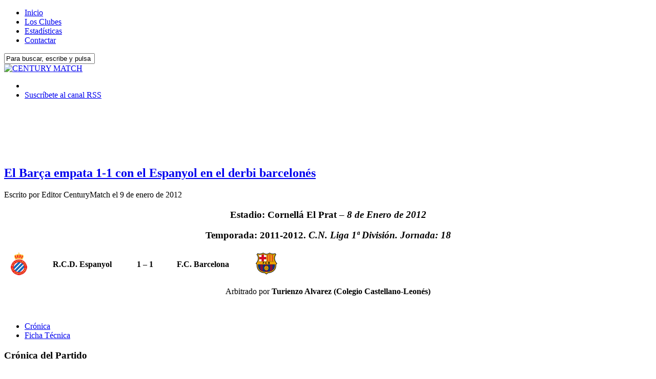

--- FILE ---
content_type: text/html; charset=UTF-8
request_url: http://www.centurymatch.com/2012/01/09/el-barca-empata-1-1-con-el-espanyol-en-el-derbi-barcelones/
body_size: 9573
content:
<!DOCTYPE html PUBLIC "-//W3C//DTD XHTML 1.0 Strict//EN"
"http://www.w3.org/TR/xhtml1/DTD/xhtml1-strict.dtd">
<html xmlns="http://www.w3.org/1999/xhtml" xml:lang="es" lang="es">
<head><title>
  El Barça empata 1-1 con el Espanyol en el derbi barcelonés</title>
<meta http-equiv="Content-Type" content="text/html; charset=UTF-8" />
<meta name="verify-v1" content="Ktsg6BZ/E4znQ6RKP0YKsGbt9ddw5viJiRnxr0j1hm0=" />
<link rel="alternate" type="application/rss+xml" title="RSS 2.0" href="http://www.centurymatch.com/feed/" />
<link rel="alternate" type="text/xml" title="RSS .92" href="http://www.centurymatch.com/feed/rss/" />
<link rel="alternate" type="application/atom+xml" title="Atom 0.3" href="http://www.centurymatch.com/feed/atom/" />
<link rel="pingback" href="http://www.centurymatch.com/xmlrpc.php" />

<link rel="stylesheet" href="http://www.centurymatch.com/wp-content/themes/structure/style.css" type="text/css" media="screen" />
<link rel="alternate" type="application/rss+xml" title="CENTURY MATCH &raquo; El Barça empata 1-1 con el Espanyol en el derbi barcelonés RSS de los comentarios" href="http://www.centurymatch.com/2012/01/09/el-barca-empata-1-1-con-el-espanyol-en-el-derbi-barcelones/feed/" />
		<script type="text/javascript">
			window._wpemojiSettings = {"baseUrl":"https:\/\/s.w.org\/images\/core\/emoji\/72x72\/","ext":".png","source":{"concatemoji":"http:\/\/www.centurymatch.com\/wp-includes\/js\/wp-emoji-release.min.js?ver=4.4.34"}};
			!function(e,n,t){var a;function i(e){var t=n.createElement("canvas"),a=t.getContext&&t.getContext("2d"),i=String.fromCharCode;return!(!a||!a.fillText)&&(a.textBaseline="top",a.font="600 32px Arial","flag"===e?(a.fillText(i(55356,56806,55356,56826),0,0),3e3<t.toDataURL().length):"diversity"===e?(a.fillText(i(55356,57221),0,0),t=a.getImageData(16,16,1,1).data,a.fillText(i(55356,57221,55356,57343),0,0),(t=a.getImageData(16,16,1,1).data)[0],t[1],t[2],t[3],!0):("simple"===e?a.fillText(i(55357,56835),0,0):a.fillText(i(55356,57135),0,0),0!==a.getImageData(16,16,1,1).data[0]))}function o(e){var t=n.createElement("script");t.src=e,t.type="text/javascript",n.getElementsByTagName("head")[0].appendChild(t)}t.supports={simple:i("simple"),flag:i("flag"),unicode8:i("unicode8"),diversity:i("diversity")},t.DOMReady=!1,t.readyCallback=function(){t.DOMReady=!0},t.supports.simple&&t.supports.flag&&t.supports.unicode8&&t.supports.diversity||(a=function(){t.readyCallback()},n.addEventListener?(n.addEventListener("DOMContentLoaded",a,!1),e.addEventListener("load",a,!1)):(e.attachEvent("onload",a),n.attachEvent("onreadystatechange",function(){"complete"===n.readyState&&t.readyCallback()})),(a=t.source||{}).concatemoji?o(a.concatemoji):a.wpemoji&&a.twemoji&&(o(a.twemoji),o(a.wpemoji)))}(window,document,window._wpemojiSettings);
		</script>
		<style type="text/css">
img.wp-smiley,
img.emoji {
	display: inline !important;
	border: none !important;
	box-shadow: none !important;
	height: 1em !important;
	width: 1em !important;
	margin: 0 .07em !important;
	vertical-align: -0.1em !important;
	background: none !important;
	padding: 0 !important;
}
</style>
<link rel='stylesheet' id='slb_core-css'  href='http://www.centurymatch.com/wp-content/plugins/simple-lightbox/client/css/app.css?ver=2.5.2' type='text/css' media='all' />
<link rel='stylesheet' id='jetpack_css-css'  href='http://www.centurymatch.com/wp-content/plugins/jetpack/css/jetpack.css?ver=3.8.5' type='text/css' media='all' />
<link rel='stylesheet' id='simple-pagination-css-css'  href='http://www.centurymatch.com/wp-content/plugins/simple-pagination/css/default.css?ver=2.1.7' type='text/css' media='screen' />
<script type='text/javascript' src='http://www.centurymatch.com/wp-includes/js/jquery/jquery.js?ver=1.11.3'></script>
<script type='text/javascript' src='http://www.centurymatch.com/wp-includes/js/jquery/jquery-migrate.min.js?ver=1.2.1'></script>
<script type='text/javascript' src='http://www.centurymatch.com/wp-content/plugins/countdown-timer/js/webtoolkit.sprintf.js?ver=3.0.6'></script>
<link rel='https://api.w.org/' href='http://www.centurymatch.com/wp-json/' />
<link rel="EditURI" type="application/rsd+xml" title="RSD" href="http://www.centurymatch.com/xmlrpc.php?rsd" />
<link rel="wlwmanifest" type="application/wlwmanifest+xml" href="http://www.centurymatch.com/wp-includes/wlwmanifest.xml" /> 
<link rel='prev' title='Revista de Prensa del 8 de Enero de 2012' href='http://www.centurymatch.com/2012/01/08/revista-de-prensa-del-8-de-enero-de-2012/' />
<link rel='next' title='Revista de Prensa del 9 de Enero de 2012' href='http://www.centurymatch.com/2012/01/09/revista-de-prensa-del-9-de-enero-de-2012/' />
<link rel="canonical" href="http://www.centurymatch.com/2012/01/09/el-barca-empata-1-1-con-el-espanyol-en-el-derbi-barcelones/" />
<link rel='shortlink' href='http://www.centurymatch.com/?p=6043' />
<link rel="alternate" type="application/json+oembed" href="http://www.centurymatch.com/wp-json/oembed/1.0/embed?url=http%3A%2F%2Fwww.centurymatch.com%2F2012%2F01%2F09%2Fel-barca-empata-1-1-con-el-espanyol-en-el-derbi-barcelones%2F" />
<link rel="alternate" type="text/xml+oembed" href="http://www.centurymatch.com/wp-json/oembed/1.0/embed?url=http%3A%2F%2Fwww.centurymatch.com%2F2012%2F01%2F09%2Fel-barca-empata-1-1-con-el-espanyol-en-el-derbi-barcelones%2F&#038;format=xml" />
<meta name="pinterest" content="nopin" /><style type='text/css'>img#wpstats{display:none}</style> </head><body>
<div id="body-container">
<div id="nav-container">
	<div id="main-nav">
		<!-- BEGIN MAIN-NAV.PHP -->
<ul>
<!-- This menu uses Dynamic Menu Highlighting.  To learn more, go to http://codex.wordpress.org/Dynamic_Menu_Highlighting -->

<!-- To show "current" on the home page -->
<li>
<a href="http://www.centurymatch.com" title="Página principal"><span>Inicio</span></a></li>
<!-- To show "current" on the Example Page -->
<li>
<a href="http://www.centurymatch.com/clubes/" title="Los Clubes"><span>Los Clubes</span></a></li>
<li>
<a href="http://www.centurymatch.com/estadisticas/" title="Estadísticas"><span>Estadísticas</span></a></li>
<li>
<a href="http://www.centurymatch.com/contactar/" title="Contactar"><span>Contactar</span></a></li>

</ul>
<!-- END MAIN-NAV.PHP -->
	</div>
	<div id="search">
		<!-- BEGIN SEARCHFORM.PHP -->
<form method="get" id="searchform" action="/index.php">
<div>
<input class="search" type="text" name="s" id="s" tabindex="7" value="Para buscar, escribe y pulsa enter" onfocus="if(this.value==this.defaultValue)this.value='';" onblur="if(this.value=='')this.value=this.defaultValue;" />
</div>
</form>
<!-- END SEARCHFORM.PHP -->
	</div><!-- search -->
</div><!-- nav-container -->

<div id="header">

<div id="logoblog">
<a href="http://www.centurymatch.com"><img src="http://www.centurymatch.com/wp-content/themes/structure/images/logo-centurymatch.png" alt="CENTURY MATCH" title="CENTURY MATCH"/></a>
</div>

<div id="feed">
<!-- Change your feed addresses (at least your email feed address) (can now be done in dashboard "Structure Options") -->
	<ul>
	<li class="feed-blog">&nbsp;</li>
	<li class="feed-blog"><a href="http://www.centurymatch.com/feed/" title="Suscr&iacute;bete al canal RSS">Suscr&iacute;bete al canal RSS</a></li>
	</ul>
</div><!-- feed -->
</div><!-- header -->

<div id="container">
<div id="publitop"><center><iframe id="itsfogo46250" name="itsfogo46250" src="http://adserver.itsfogo.com/default.aspx?t=f&v=1&zoneid=46250" frameborder="0" scrolling="no" width="728" height="90" ></iframe></center>
</div><div id="content"class="single">
<div id="post-6043" class="post">
<h2 class="post-title"><a href="http://www.centurymatch.com/2012/01/09/el-barca-empata-1-1-con-el-espanyol-en-el-derbi-barcelones/" title="El Barça empata 1-1 con el Espanyol en el derbi barcelonés">El Barça empata 1-1 con el Espanyol en el derbi barcelonés</a></h2>
<p class="byline">Escrito por 
<span class="author">Editor CenturyMatch</span> el 
<span class="time">9 de enero de 2012</span>
</p>
<div class="entry">

<div id="cuadro">
<h3 style="text-align: center;"><strong>Estadio: Cornellá El Prat &#8211; <em>8 de Enero de 2012</em></strong></h3>
<h3 style="text-align: center;"><strong>Temporada: 2011-2012. </strong><em>C.N. Liga 1ª División. Jornada: 18</em></h3>
<table border="0" width="551">
<tbody>
<tr>
<th scope="col"><img class="sinbordes" src="http://www.centurymatch.com/wp-content/uploads/zescudosfichas/Escudo-Espanyol-de-Barcelona-45.gif" alt="Escudo del R.C.D. Espanyol" /></th>
<th scope="col">R.C.D. Espanyol</th>
<th class="marcador" colspan="3" scope="col">1 &#8211; 1</th>
<th scope="col">F.C. Barcelona</th>
<th scope="col"><img class="sinbordes" src="http://www.centurymatch.com/wp-content/uploads/zescudosfichas/Escudo-Futbol-Club-Barcleona-45.jpg" alt="Escudo del F.C. Barcelona" /></th>
</tr>
</tbody>
</table>
<p style="text-align: center;">Arbitrado por <strong>Turienzo Alvarez (Colegio Castellano-Leonés)</strong></p>
<p></div><br />
<div id="fichas"></p>
<ul class="idTabs">
<li><a href="#resumen">Crónica</a></li>
<li><a href="#alineaciones">Ficha Técnica</a></li>
</ul>
<div id="resumen">
<h3>Crónica del Partido</h3>
<p>El F.C. Barcelona no ha conseguido pasar del empate a uno con el directo rival de la ciudad, en un partido en el que se adelantaron los azulgranas por mediación de Cesc Fábregas, pero que fueron incapaces de sentenciar y en el que se vieron empatados en los últimos minutos de un partido que además acabó con polémica por un claro penalti que Turienzo no vió por una mano de un defensa perico cuando el balón ya se colaba en un disparo de Pedro.</p>
<p><a title="Foto de El Barça empata 1-1 con el Espanyol en el derbi barcelonés"><img class="imageframe" src="http://www.centurymatch.com/wp-content/uploads/znoticias/noticias_20120108_FC_Barcelona_Empata_RCD_Espanyol.jpg" alt="Foto de El Barça empata 1-1 con el Espanyol en el derbi barcelonés" align="left" /></a>Saldría Guardiola con el mismo once que se haría con los tres puntos en el Santiago Bernabéu en un partido en que Guardiola ya había comentado que tenía marcado como muy importante por su dificultad.</p>
<p>Aunque se empezó con un intercambio de golpes incluyendo un gol bien anulado a Cesc por mano de Messi, llegado el gol al cuarto de hora de partido en un nuevo remate de Cesc de cabeza que entró por el centro para rematar como falso delantero centro.</p>
<p>El gol no tranquilizó a los azulgranas a pesar de contar con un gran Iniesta y encoraginó a loa se Pochetino auqneu no consiguieron empatar el partido a pesar de contar con varias ocasiones en la primera mitad.</p>
<p>En la reanudación se pudo ver un partido muy intenso y de cara a cara en las dos áreas. Y aunque las principales oportunidades llegarían a favor de los azulgranas, serían los pericos los que conseguirían empatar en una jugada en los últimos minutos del partido.</p>
<p>Y aunque quedaban pocos minutos, todavía se pudieron ver varias oportunidades de gol y en especial ya en el descuento una que acabaría con un disparo al larguero y un claro penalti que no señaló el colegiado.</p>
<p>Con este resultado el F.C. Barcelona cede dos puntos ante el Real Madrid y sigue en su persecución, ahora a cinco puntos ambos destacados arriba en la cabeza de clasificación de primera división.</p>
<p></div><br />
<div id="alineaciones"></p>
<h4>Alineaciones</h4>
<table border="0" width="551" summary="Alineación del equipo.">
<tbody>
<tr>
<td scope="col"><strong>Nº</strong></td>
<td scope="col"><strong>Jugador</strong></td>
<td scope="col"><strong>Min.</strong></td>
<td scope="col"><strong>Tarjeta</strong></td>
<td scope="col"> </td>
<td scope="col"><strong>Nº</strong></td>
<td scope="col"><strong>Jugador</strong></td>
<td scope="col"><strong>Min.</strong></td>
<td scope="col"><strong>Tarjeta</strong></td>
</tr>
<tr>
<td>25</td>
<td>Cristian Álvarez</td>
<td>81&#8242;</td>
<td></td>
<td></td>
<td>1</td>
<td>Víctor Valdés</td>
<td></td>
<td></td>
</tr>
<tr>
<td>5</td>
<td>Amat</td>
<td></td>
<td><img class="imageframe" src="http://www.centurymatch.com/wp-content/uploads/tarjeta_amarilla.gif" alt="Tarjeta Amarilla" /></td>
<td></td>
<td>2</td>
<td>Dani Alves</td>
<td></td>
<td></td>
</tr>
<tr>
<td>3</td>
<td>Raúl Rodríguez</td>
<td></td>
<td><img class="imageframe" src="http://www.centurymatch.com/wp-content/uploads/tarjeta_amarilla.gif" alt="Tarjeta Amarilla" /></td>
<td></td>
<td>5</td>
<td>Puyol</td>
<td></td>
<td></td>
</tr>
<tr>
<td>15</td>
<td>Héctor Moreno</td>
<td></td>
<td></td>
<td></td>
<td>3</td>
<td>Gerard Piqué</td>
<td></td>
<td></td>
</tr>
<tr>
<td>22</td>
<td>Dídac Vilà</td>
<td></td>
<td></td>
<td></td>
<td>22</td>
<td>Abidal</td>
<td></td>
<td></td>
</tr>
<tr>
<td>18</td>
<td>Forlín</td>
<td></td>
<td><img class="imageframe" src="http://www.centurymatch.com/wp-content/uploads/tarjeta_amarilla.gif" alt="Tarjeta Amarilla" /></td>
<td></td>
<td>6</td>
<td>Xavi Hernández</td>
<td></td>
<td></td>
</tr>
<tr>
<td>11</td>
<td>Romaric</td>
<td>64&#8242;</td>
<td><img class="imageframe" src="http://www.centurymatch.com/wp-content/uploads/tarjeta_amarilla.gif" alt="Tarjeta Amarilla" /></td>
<td></td>
<td>16</td>
<td>Sergio Busquets</td>
<td></td>
<td></td>
</tr>
<tr>
<td>39</td>
<td>Thievy</td>
<td></td>
<td></td>
<td></td>
<td>8</td>
<td>Andrés Iniesta</td>
<td></td>
<td></td>
</tr>
<tr>
<td>10</td>
<td>Verdú</td>
<td></td>
<td></td>
<td></td>
<td>9</td>
<td>Alexis Sánchez</td>
<td>72&#8242;</td>
<td></td>
</tr>
<tr>
<td>17</td>
<td>Weiss</td>
<td>45&#8242;</td>
<td></td>
<td></td>
<td>10</td>
<td>Leo Messi</td>
<td></td>
<td><img class="imageframe" src="http://www.centurymatch.com/wp-content/uploads/tarjeta_amarilla.gif" alt="Tarjeta Amarilla" /></td>
</tr>
<tr>
<td>9</td>
<td>Sergio García</td>
<td></td>
<td><img class="imageframe" src="http://www.centurymatch.com/wp-content/uploads/tarjeta_amarilla.gif" alt="Tarjeta Amarilla" /></td>
<td></td>
<td>4</td>
<td>Cesc Fábregas</td>
<td>85&#8242;</td>
<td></td>
</tr>
</tbody>
</table>
<h4>Suplentes</h4>
<table border="0" width="551" summary="Alineación del equipo.">
<tbody>
<tr>
<td scope="col"><strong>Nº</strong></td>
<td scope="col"><strong>Jugador</strong></td>
<td scope="col"><strong>Min.</strong></td>
<td scope="col"><strong>Tarjeta</strong></td>
<td scope="col"> </td>
<td scope="col"><strong>Nº</strong></td>
<td scope="col"><strong>Jugador</strong></td>
<td scope="col"><strong>Min.</strong></td>
<td scope="col"><strong>Tarjeta</strong></td>
</tr>
<tr>
<td>16</td>
<td>Javi López</td>
<td>45&#8242;</td>
<td></td>
<td></td>
<td>17</td>
<td>Pedrito</td>
<td>72&#8242;</td>
<td></td>
</tr>
<tr>
<td>8</td>
<td>Álvaro Vázquez</td>
<td>64&#8242;</td>
<td><img class="imageframe" src="http://www.centurymatch.com/wp-content/uploads/tarjeta_amarilla.gif" alt="Tarjeta Amarilla" /></td>
<td></td>
<td>15</td>
<td>Keita</td>
<td>85&#8242;</td>
<td></td>
</tr>
<tr>
<td>13</td>
<td>Kiko Casilla</td>
<td>81&#8242;</td>
<td><img class="imageframe" src="http://www.centurymatch.com/wp-content/uploads/tarjeta_amarilla.gif" alt="Tarjeta Amarilla" /></td>
<td></td>
<td></td>
<td></td>
<td></td>
<td></td>
</tr>
</tbody>
</table>
<h4>Tecnicos:</h4>
<table border="0" width="551" summary="Alineación del equipo.">
<tbody>
<tr>
<td></td>
<td><strong>Pochetino</strong></td>
<td></td>
<td></td>
<td></td>
<td></td>
<td><strong>Pep Guardiola</strong></td>
<td></td>
<td></td>
</tr>
</tbody>
</table>
<h3>Goles:</h3>
<p><strong>0-1</strong>, Cesc Fábregas de remate de cabeza a la altura del punto de penalti en una jugada de banda de Dani Alves que cede milimetricamente al de Arenys <em>en el minuto 16</em>. <strong>1-1</strong>, Álvaro lanzándose al suelo para rematar de cabeza desde el área pequeña un centro desde la derecha prolongado en el primer palo por un compañero <em>en el minuto 86</em>. </p>
<h3>Incidencias:</h3>
<p>Lleno en Cornellá-El Prat para presenciar el partido de la décimo octava jornada de liga entre el Espanyol y el F.C. Barcelona que disputó el partido con su segunda equipación negra. Antes de iniciarse el partido se guardó un minuto de silencio por Salvador Oliveras, doctor del Espanyol años atrás<br />
</div><br />
</div></p>

<p class="post-meta-data">
	<strong>Categorías:</strong> <span class="category"><a href="http://www.centurymatch.com/category/informacion-fc-barcelona/" rel="category tag">FC Barcelona</a></span>
	<br />
		<strong>Etiquetas:</strong> <span class="tags"><a href="http://www.centurymatch.com/tag/f-c-barcelona/" rel="tag">F.C. Barcelona</a>, <a href="http://www.centurymatch.com/tag/liga/" rel="tag">Liga</a></span>
</p>

</div><!-- entry -->
</div><!-- post -->

	
	
<div id="comments-template">
		<h3 id="respond">Deja un comentario</h3>


<form action="http://www.centurymatch.com/wp-comments-post.php" method="post" id="commentform">

<p><input type="text" name="author" id="author" value="" size="40" tabindex="1" />
<label for="author">Nombre (obligatorio)</label></p>

<p><input type="text" name="email" id="email" value="" size="40" tabindex="2" />
<label for="email">Email (obligatorio) (no ser&aacute; publicado)</label></p>

<p><input type="text" name="url" id="url" value="" size="40" tabindex="3" />
<label for="url">Tu web</label></p>


<p><textarea name="comment" id="comment" cols="60" rows="10" tabindex="4"></textarea></p>


<p><input class="submit-comment" name="submit" type="submit" id="submit" tabindex="5" value="Enviar" />
<input class="reset-comment" name="reset" type="reset" id="reset" tabindex="6" value="Borrar" />
<input type="hidden" name="comment_post_ID" value="6043" />
<p style="display: none;"><input type="hidden" id="akismet_comment_nonce" name="akismet_comment_nonce" value="27a646bc43" /></p><p style="display:none;"><input type="text" name="nxts" value="1763985469" /><input type="text" name="nxts_signed" value="f6d866934d070545b952cf512549543d6ba480f7" /><input type="text" name="9fee150155a583e0414658ca31f" value="" /><input type="text" name="58807347697db9" value="2dc411bf9c243" /></p><p style="display: none;"><input type="hidden" id="ak_js" name="ak_js" value="68"/></p></p>

</form>
	</div>

<div class="navigation">
<span class="previous">&laquo; <a href="http://www.centurymatch.com/2012/01/08/revista-de-prensa-del-8-de-enero-de-2012/" rel="prev">Revista de Prensa del 8 de Enero de 2012</a></span>
<span class="next"> <a href="http://www.centurymatch.com/2012/01/09/revista-de-prensa-del-9-de-enero-de-2012/" rel="next">Revista de Prensa del 9 de Enero de 2012</a> &raquo;</span>
</div>
<!-- BEGIN FOOTER.PHP -->
</div><!-- content / home -->

<div id="sidebar">
<div class="tabs-block">

<div class="menu tabbed">
	<ul class="tabs">
	<li class="t1"><a class="t1 tab" title="Últimos titulares">Lo último</a></li>
  <li class="t3"><a class="t3 tab" title="Secciones">Secciones</a></li>
	<li class="t4"><a class="t4 tab" title="Archivo">Archivo</a></li>

	</ul>

	<!-- LATEST HEADLINES -->
	<div class="t1">
		<ul class="latest">
		<li><a href="http://www.centurymatch.com/2014/10/25/revista-de-prensa-del-25-de-octubre-de-2014/" title="Revista de Prensa del 25 de Octubre de 2014">Revista de Prensa del 25 de Octubre de 2014</a></li>
		<li><a href="http://www.centurymatch.com/2014/07/20/revista-de-prensa-del-20-de-julio-de-2014/" title="Revista de Prensa del 20 de Julio de 2014">Revista de Prensa del 20 de Julio de 2014</a></li>
		<li><a href="http://www.centurymatch.com/2014/07/19/revista-de-prensa-del-19-de-julio-de-2014/" title="Revista de Prensa del 19 de Julio de 2014">Revista de Prensa del 19 de Julio de 2014</a></li>
		<li><a href="http://www.centurymatch.com/2014/07/18/revista-de-prensa-del-18-de-julio-de-2014/" title="Revista de Prensa del 18 de Julio de 2014">Revista de Prensa del 18 de Julio de 2014</a></li>
		<li><a href="http://www.centurymatch.com/2014/07/17/revista-de-prensa-del-17-de-julio-de-2014/" title="Revista de Prensa del 17 de Julio de 2014">Revista de Prensa del 17 de Julio de 2014</a></li>
		<li><a href="http://www.centurymatch.com/2014/07/16/revista-de-prensa-del-16-de-julio-de-2014/" title="Revista de Prensa del 16 de Julio de 2014">Revista de Prensa del 16 de Julio de 2014</a></li>
		<li><a href="http://www.centurymatch.com/2014/07/15/revista-de-prensa-del-15-de-julio-de-2014/" title="Revista de Prensa del 15 de Julio de 2014">Revista de Prensa del 15 de Julio de 2014</a></li>
		<li><a href="http://www.centurymatch.com/2014/07/14/revista-de-prensa-del-14-de-julio-de-2014/" title="Revista de Prensa del 14 de Julio de 2014">Revista de Prensa del 14 de Julio de 2014</a></li>
		<li><a href="http://www.centurymatch.com/2014/07/13/revista-de-prensa-del-13-de-julio-de-2014/" title="Revista de Prensa del 13 de Julio de 2014">Revista de Prensa del 13 de Julio de 2014</a></li>
		<li><a href="http://www.centurymatch.com/2014/07/12/revista-de-prensa-del-12-de-julio-de-2014/" title="Revista de Prensa del 12 de Julio de 2014">Revista de Prensa del 12 de Julio de 2014</a></li>
		</ul>
	</div>

 <!-- POPULAR (MOST COMMENTED POSTS) -->


	<!-- SECTIONS (CATEGORIES) -->
	<div class="t3">
	<ul id="categories">
		<li class="cat-item cat-item-4"><a href="http://www.centurymatch.com/category/informacion-fc-barcelona/" title="Dentro de esta sección podrás encontrar las principales noticias del F.C. Barcelona y el punto de vista sobre ella de la prensa deportiva de Barcelona y Madrid.">FC Barcelona</a>
</li>
	<li class="cat-item cat-item-1"><a href="http://www.centurymatch.com/category/general/" title="Dentro de esta sección se recogen aquellos artículos e informaciones que son de carácter general. ">General</a>
</li>
	<li class="cat-item cat-item-8"><a href="http://www.centurymatch.com/category/partidos-del-siglo/" title="En esta sección encontrarás todos los enfrentamientos ordenados cronológicamente.

Para cada partido tendrás disponible la ficha del partido, su crónica, las fotografías del enfrentamiento, portadas y comentarios de la prensa y declaraciones de los jugadores.(*)

(*) En el caso en que parte de esta información no haya sido aún elaborada, consúltanos tus dudas y trataremos de resolvértelas, consultando nuestra hemeroteca y base de datos.">Partidos del Siglo</a>
</li>
	<li class="cat-item cat-item-7"><a href="http://www.centurymatch.com/category/informacion-real-madrid/" >Real Madrid</a>
</li>
	<li class="cat-item cat-item-33"><a href="http://www.centurymatch.com/category/resumen-de-prensa/" title="Categoría para el Resumen de Prensa">Resumen de Prensa</a>
</li>
	<li class="cat-item cat-item-14"><a href="http://www.centurymatch.com/category/concursa-y-gana/" title="CenturyMatch sortea, durante toda la temporada, dos entradas para que puedas ver al Real Madrid y al Barça cuando jueguen en su estadio. 

En estos momentos el resto de sorteos están cerrados, pero tenemos ya abierto el sorteo para que puedas presenciar, vivas donde vivas, el próximo partido del siglo del 14 de Diciembre de 2.008.

Envía un SMS al 5377 con la palabra clave &quot;CMA&quot; para participar en el sorteo y ganar las entradas. Puedes encontrar más información. 

El coste de los mensajes es de 0,90 € (90 céntimos de euro) y cuantos más mensajes envíes más posibilidades tienes de ganar.">Sorteo de Entradas</a>
</li>
	<li class="cat-item cat-item-13"><a href="http://www.centurymatch.com/category/soy-el-que-mas-sabe/" title="Todos los meses, CenturyMatch sortea cuatro equipaciones de cualquier equipo español o de los principales equipos internacionales para que puedas vibrar con los &quot;colores&quot; que sientes.
">Sorteo de Equipaciones</a>
</li>
	</ul>
	</div>

	
	<!-- ARCHIVES -->
	<div class="t4">
	<ul id="archives">
		<li><a href='http://www.centurymatch.com/2014/10/'>octubre 2014</a></li>
	<li><a href='http://www.centurymatch.com/2014/07/'>julio 2014</a></li>
	<li><a href='http://www.centurymatch.com/2014/06/'>junio 2014</a></li>
	<li><a href='http://www.centurymatch.com/2014/05/'>mayo 2014</a></li>
	<li><a href='http://www.centurymatch.com/2014/04/'>abril 2014</a></li>
	<li><a href='http://www.centurymatch.com/2014/03/'>marzo 2014</a></li>
	<li><a href='http://www.centurymatch.com/2014/02/'>febrero 2014</a></li>
	<li><a href='http://www.centurymatch.com/2014/01/'>enero 2014</a></li>
	<li><a href='http://www.centurymatch.com/2013/12/'>diciembre 2013</a></li>
	<li><a href='http://www.centurymatch.com/2013/11/'>noviembre 2013</a></li>
	</ul>
	</div>

</div><!-- tabbed -->

</div>
<!-- BEGIN ADS.PHP -->
      
      
<!-- inicio c�digo cuenta atr�s -->
<div class="menu"><h2>Pr&oacute;ximo Century Match</h2>      
<ul>
<li id="countdown">
<ul>
<li class = 'fergcorp_countdownTimer_event_li'><span class = 'fergcorp_countdownTimer_event_title'>Próximo Partido 21-Mar Vuelta C.N. Liga</span>:<br />
<abbr title = "21 Mar 2015, 19:00:00" id = 'x62f4f90ddbe4dcd61b90351463556e89' class = 'fergcorp_countdownTimer_event_time'>Hace<span class="fergcorp_countdownTimer_day fergcorp_countdownTimer_timeUnit">3900 días,</span> <span class="fergcorp_countdownTimer_hour fergcorp_countdownTimer_timeUnit">17 horas,</span> <span class="fergcorp_countdownTimer_minute fergcorp_countdownTimer_timeUnit">57 minutos,</span> <span class="fergcorp_countdownTimer_second fergcorp_countdownTimer_timeUnit">49 segundos</span></abbr></li>
</ul>
</li>
</ul>
</div>
<!-- fin c�digo cuenta atr�s -->
<!-- ADS SECTION -->
<div class="menu ads">
	<p>
		<img src="http://www.centurymatch.com/wp-content/uploads/zbanners/Banner-Foro-125.gif" alt="Foro CentuyMatch" />
		<a href="http://www.centurymatch.com/category/partidos-del-siglo"><img src="http://www.centurymatch.com/wp-content/uploads/zbanners/Banner-Partidosdelsiglo-125.gif" alt="Ver partidos del Siglo" /></a>
	</p>
</div><!-- END ADS-.PHP -->
<div class="menu">
	<h2 id="explore">Etiquetas</h2>
	<div>
	<a href='http://www.centurymatch.com/tag/f-c-barcelona/' class='tag-link-6' title='2.483 temas' style='font-size: 15pt;'>F.C. Barcelona</a>
<a href='http://www.centurymatch.com/tag/real-madrid-c-f/' class='tag-link-5' title='2.455 temas' style='font-size: 14.977419354839pt;'>Real Madrid C.F.</a>
<a href='http://www.centurymatch.com/tag/destacado/' class='tag-link-11' title='2.091 temas' style='font-size: 14.81935483871pt;'>destacado</a>
<a href='http://www.centurymatch.com/tag/prensa/' class='tag-link-32' title='2.090 temas' style='font-size: 14.81935483871pt;'>Prensa</a>
<a href='http://www.centurymatch.com/tag/liga/' class='tag-link-22' title='432 temas' style='font-size: 13.283870967742pt;'>Liga</a>
<a href='http://www.centurymatch.com/tag/uefa-champions-league/' class='tag-link-28' title='137 temas' style='font-size: 12.154838709677pt;'>UEFA Champions League</a>
<a href='http://www.centurymatch.com/tag/copa-de-espana/' class='tag-link-18' title='77 temas' style='font-size: 11.590322580645pt;'>Copa de España</a>
<a href='http://www.centurymatch.com/tag/amistosos/' class='tag-link-37' title='56 temas' style='font-size: 11.296774193548pt;'>Amistosos</a>
<a href='http://www.centurymatch.com/tag/pretemporada/' class='tag-link-38' title='36 temas' style='font-size: 10.867741935484pt;'>Pretemporada</a>
<a href='http://www.centurymatch.com/tag/centurymatch/' class='tag-link-15' title='31 temas' style='font-size: 10.732258064516pt;'>Centurymatch</a>
<a href='http://www.centurymatch.com/tag/fichajes/' class='tag-link-26' title='12 temas' style='font-size: 9.8290322580645pt;'>Fichajes</a>
<a href='http://www.centurymatch.com/tag/supercopa-espana/' class='tag-link-20' title='12 temas' style='font-size: 9.8290322580645pt;'>Supercopa España</a>
<a href='http://www.centurymatch.com/tag/jugadores/' class='tag-link-29' title='7 temas' style='font-size: 9.3548387096774pt;'>Jugadores</a>
<a href='http://www.centurymatch.com/tag/trofeo-s-bernabeu/' class='tag-link-39' title='5 temas' style='font-size: 9.0838709677419pt;'>Trofeo S. Bernabéu</a>
<a href='http://www.centurymatch.com/tag/sorteo/' class='tag-link-24' title='5 temas' style='font-size: 9.0838709677419pt;'>sorteo</a>
<a href='http://www.centurymatch.com/tag/trofeo-gamper/' class='tag-link-35' title='5 temas' style='font-size: 9.0838709677419pt;'>Trofeo Gamper</a>
<a href='http://www.centurymatch.com/tag/mundialito-clubes/' class='tag-link-41' title='4 temas' style='font-size: 8.9032258064516pt;'>Mundialito Clubes</a>
<a href='http://www.centurymatch.com/tag/supercopa-europa/' class='tag-link-40' title='2 temas' style='font-size: 8.4064516129032pt;'>Supercopa Europa</a>
<a href='http://www.centurymatch.com/tag/entradas/' class='tag-link-25' title='2 temas' style='font-size: 8.4064516129032pt;'>entradas</a>
<a href='http://www.centurymatch.com/tag/derby-sevillano/' class='tag-link-30' title='2 temas' style='font-size: 8.4064516129032pt;'>Derby Sevillano</a>
<a href='http://www.centurymatch.com/tag/copa-catalunya/' class='tag-link-42' title='1 tema' style='font-size: 8pt;'>Copa Catalunya</a>
<a href='http://www.centurymatch.com/tag/categorias-inferiores/' class='tag-link-36' title='1 tema' style='font-size: 8pt;'>Categorias Inferiores</a>
<a href='http://www.centurymatch.com/tag/webiniciativas-tg/' class='tag-link-16' title='1 tema' style='font-size: 8pt;'>webiniciativas TG</a>	</div>
</div><!-- menu -->
<div class="menu">
<h4>La tienda</h4>
Estamos preparando nuestra propia tienda. Hasta ese momento, te ofrecemos la posibilidad de acceder a la <a title="Tienda Oficial del F.C. Barcelona" href="http://www.fcbarcelona.cat/web/castellano/botiga/pre_home.html" target="_blank">Tienda Oficial del F.C. Barcelona</a> y a la <a title="Tienda Oficial Real Madrid C.F." href="http://www.realmadrid.com/cs/Satellite/es/1193040523919/TiendaRM/Tienda.htm" target="_blank">Tienda Oficial del Real Madrid C.F.</a>
<p style="text-align: center;"><a title="Tienda Oficial Real Madrid C.F." href="http://www.realmadrid.com/cs/Satellite/es/1193040523919/TiendaRM/Tienda.htm" target="_blank"><img src="http://www.centurymatch.com/wp-content/uploads/tiendarm.jpg" alt="" /></a></p>
<p style="text-align: center;"><a title="Tienda Oficial del F.C. Barcelona" href="http://www.fcbarcelona.cat/web/castellano/botiga/pre_home.html" target="_blank"><img src="http://www.centurymatch.com/wp-content/uploads/tiendafcb.jpg" alt="" /></a></p><span class="tienda"></span>
</div>
<!-- IE6 bug fix / Do not remove -->
<p class="ie6-bug">&nbsp;</p>
</div><!-- sidebar -->

</div><!-- container -->
<div id="footer">
	<p>
	Copyright &#169; 2025 <a href="http://www.centurymatch.com"><span>CENTURY MATCH</span></a> | <a href="http://www.centurymatch.com/aviso-legal/" >Aviso legal</a>
	</p>
</div>

</div><!-- body-container -->
<script type='text/javascript' src='http://www.centurymatch.com/wp-content/plugins/akismet/_inc/form.js?ver=3.1.7'></script>
<script type='text/javascript' src='http://www.centurymatch.com/wp-content/themes/structure/tabs.js?ver=1.1'></script>
<script type='text/javascript' src='http://www.centurymatch.com/wp-content/themes/structure/js/jquery.idTabs.min.js?ver=2.2'></script>
<script type='text/javascript' src='http://s0.wp.com/wp-content/js/devicepx-jetpack.js?ver=202548'></script>
<script type='text/javascript'>
/* <![CDATA[ */
var fergcorp_countdown_timer_js_lang = {"year":"%d a\u00f1o,","years":"%d a\u00f1os,","month":"%d mes,","months":"%d meses,","week":"%d semana,","weeks":"%d semanas,","day":"%d d\u00eda,","days":"%d d\u00edas,","hour":"%d hora,","hours":"%d horas,","minute":"%d minuto,","minutes":"%d minutos,","second":"%d segundo,","seconds":"%d segundos,","agotime":"Hace%s","intime":"en%s"};
var fergcorp_countdown_timer_jsEvents = {"x62f4f90ddbe4dcd61b90351463556e89":"1426960800"};
var fergcorp_countdown_timer_options = {"showYear":"0","showMonth":"0","showWeek":"0","showDay":"1","showHour":"1","showMinute":"1","showSecond":"1","stripZero":"1"};
/* ]]> */
</script>
<script type='text/javascript' src='http://www.centurymatch.com/wp-content/plugins/countdown-timer/js/fergcorp_countdownTimer_java.js?ver=3.0.6'></script>
<script type='text/javascript' src='http://www.centurymatch.com/wp-includes/js/wp-embed.min.js?ver=4.4.34'></script>
<script type="text/javascript" id="slb_context">/* <![CDATA[ */if ( !!window.jQuery ) {(function($){$(document).ready(function(){if ( !!window.SLB ) { {$.extend(SLB, {"context":["public","user_guest"]});} }})})(jQuery);}/* ]]> */</script>
<script type='text/javascript' src='http://stats.wp.com/e-202548.js' async defer></script>
<script type='text/javascript'>
	_stq = window._stq || [];
	_stq.push([ 'view', {v:'ext',j:'1:3.8.5',blog:'77045239',post:'6043',tz:'1',srv:'www.centurymatch.com'} ]);
	_stq.push([ 'clickTrackerInit', '77045239', '6043' ]);
</script>
<!-- google analytics -->
<script type="text/javascript">
var gaJsHost = (("https:" == document.location.protocol) ? "https://ssl." : "http://www.");
document.write(unescape("%3Cscript src='" + gaJsHost + "google-analytics.com/ga.js' type='text/javascript'%3E%3C/script%3E"));
</script>
<script type="text/javascript">
try {
var pageTracker = _gat._getTracker("UA-5244148-1");
pageTracker._trackPageview();
} catch(err) {}</script>
</body>
</html>
